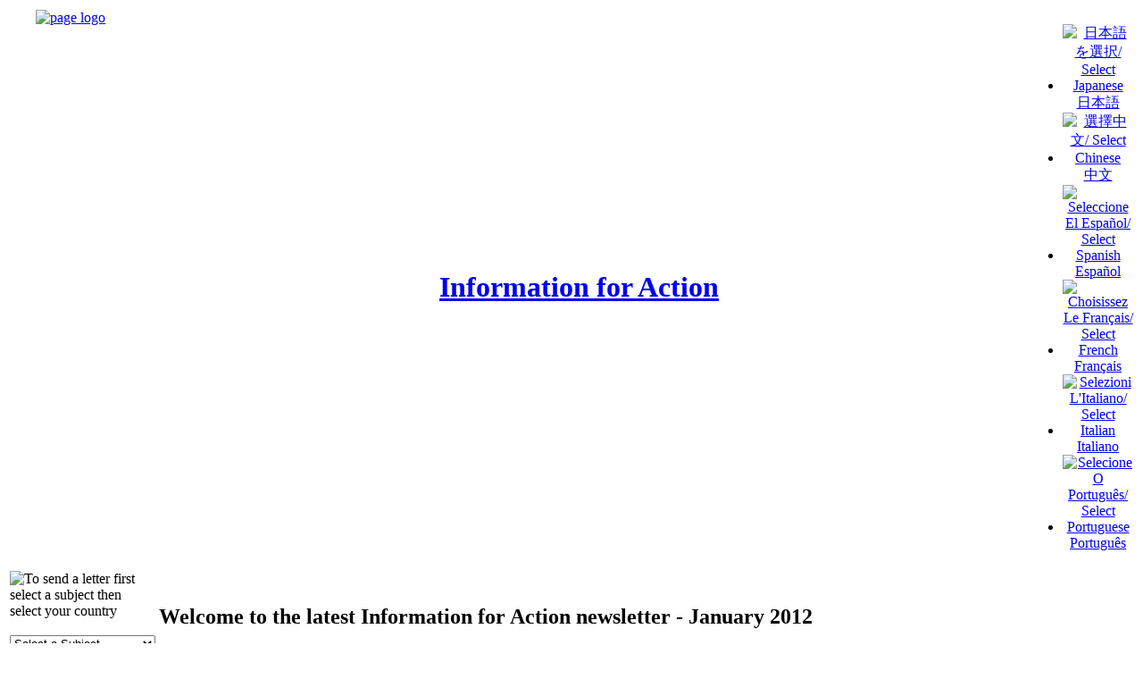

--- FILE ---
content_type: text/html
request_url: http://www.informaction.org/index.php&main=ch_genetic_form&lang=chinese&encoding=utf8&letter=chinese_gen_gen_pol&subject=%E5%9F%BA%E5%9B%A0%E5%AD%A6%20/httpdocs/kidsn/index.php?main=newsletter
body_size: 22737
content:
<!DOCTYPE HTML PUBLIC "-//W3C//DTD HTML 4.01//EN"
   "http://www.w3.org/TR/html4/strict.dtd">
<html xmlns="http://www.w3.org/1999/xhtml">
<head>
<title>Conservation, biodiversity sustainability environment issues, automated lobbying database at Information for Action</title>
<meta http-equiv="content-type" content="text/html; charset=UTF-8">
<meta name="author" content="Home page">
<meta name="source" content="html/SSI - Unix">
<meta name="keywords" content="Action Agriculture Air pollution Amazon Antibiotics Automated lobbying Biodiversity Cars Chemicals Climate Conservation Consumption Corporate Development Endangered Environment Environmental Fishing Food Forests Genetic engineering Global warming Globalisation Green Habitat Human Health Information Land Letter Life Maps Music Natural resources Nuclear energy Oil Ozone Pesticides Population growth Poverty Salinity Search Seagrass Solar Solutions Sustainability Sustainable Taxation Trade Transport Urbanisation War Waste Water Wetlands Wind World debt">
<meta name="description" content="Information for Action explains conservation and environmental issues, offering solutions and includes a free and easy to use website where you can send emails to politicians and business leaders all over the world.">

<meta name="google-site-verification" content="SbIq30q_MsBSajrf18SZzoKMT0QtMVONQQBEgooy3_o" />

<!-- Styles -->
<link rel="stylesheet" href="./httpdocs/css/style.css" type="text/css">

<!-- Scripts -->
<!-- jQuery Core -->
<script type="text/javascript" src="./httpdocs/scripts/jquery/jquery-1.4.2.min.js"></script>
<!-- jQuery validator -->
<script type="text/javascript" src="./httpdocs/scripts/jquery/jquery.validate.min.js"></script>

<script type="text/javascript"  src="./httpdocs/scripts/imageswap1.js"></script>
<script type="text/javascript" src="./httpdocs/scripts/scripts.js"></script>
<script type="text/javascript" src="./httpdocs/scripts/formbot.js"></script>



<script type="text/javascript">
//change all image path to correct one.
$(document).ready(function(){
	
	$("img").each( function(){ //if the image link not start with httpdocs, change it!
		if($(this).attr("src") != undefined){
			if(!$(this).attr("src").match("httpdocs")){
			  $(this).attr({ 
				 src: 'httpdocs' + $(this).attr('src').replace('./','/')
			  }); 
			}
		}
	});
	

	if($('.captcha').html() != null){

		$('#siimage').attr({ 
			 src: $('#siimage').attr('src').replace('httpdocs','')
		}); 
		$('.captcha a img').attr({ 
			 src: $('.captcha a img').attr('src').replace('httpdocs','')
		}); 
	}
	
	//form validate and hits dialog boxes
	jQuery("#tellfriend").validate();
	jQuery("#AddOrganisation").validate();
	jQuery("#joinus_form").validate();
	jQuery("#uploadphoto_form, #volunteer_form, #mailForm").validate();
	
		
	jQuery("#menuDiv").after("<div class='print-me'><a href='javascript:window.print()' >Print This Page</a></div>");

	function get_ssid(){
		$.post("http://informaction.org/libs/smarty-web/classes/captcha/ssid.php",{},
			function(data){
				alert(data)
			}
		)
	}
	
});
</script>


</head>
<body >
    <div itemscope itemtype="http://schema.org/NGO" style="display:none;">
        <span itemprop="name">Information for Action</span>
        Contact Details:
        <div itemprop="address" itemscope itemtype="http://schema.org/PostalAddress">
            Mail address:
            <span itemprop="streetAddress">P O Box 245</span>
            <span itemprop="postalCode">6906</span>
            <span itemprop="addressLocality">North Perth, WA, Australia</span>
        </div>
        E-mail: <span itemprop="email">http://www.informaction.org/index.php?main=helpus_contactus</span>
        
        <img itemprop="image" src="http://www.informaction.org/httpdocs/images/logo/logo.jpg" width="70px"/>
        <a itemprop="url" href="http://www.informaction.org">Information for Action</a>
        <span itemprop="description"> Information for Action is a non profit environmental organization committed to environmental change in our global community. Work on the website began in 1999 by President Rowland Benjamin and is maintained by a group of talented volunteers.</span>
    </div>
    
    <!-- page -->
    <?
        $Path=$_SERVER['REQUEST_URI'];
        $URI='http://web.shiir.com.au'.$Path;
    ?>
    <span class="itempropwp-wrap" itemtype="http://schema.org/Article" itemscope style="display:none;">
        <meta content="" itemprop="name">
        <meta content="" itemprop="headline">
        <div itemprop="publisher" itemscope itemtype="https://schema.org/Organization">
            <div itemprop="logo" itemscope itemtype="https://schema.org/ImageObject">
                <img src="http://www.informaction.org/httpdocs/images/logo/logo.jpg"/>
                <meta itemprop="url" content="http://www.informaction.org/httpdocs/images/logo/logo.jpg">
                <meta itemprop="width" content="70">
            </div>
            <meta itemprop="name" content="Information for Action">
        </div>
        <h3 itemprop="author" itemscope itemtype="https://schema.org/Person">
            By <span itemprop="name">Rowland Benjamin</span>
        </h3>
        <div itemprop="image" itemscope itemtype="https://schema.org/ImageObject">
            <img src="http://www.informaction.org/httpdocs/images/logo/logo.jpg"/>
            <meta itemprop="url" content="http://www.informaction.org/httpdocs/images/logo/logo.jpg">
            <meta itemprop="width" content="70">
            <meta itemprop="height" content="70">
        </div>
        <meta content="www.informaction.org/index.php&main=ch_genetic_form&lang=chinese&encoding=utf8&letter=chinese_gen_gen_pol&subject=%E5%9F%BA%E5%9B%A0%E5%AD%A6%20/httpdocs/kidsn/index.php?main=newsletter" itemprop="url">
        <meta content="http://www.informaction.org" itemprop="mainEntityOfPage">
        <meta content="<h2>Welcome to the latest Information for Action newsletter - January 2012</h2>
<p class="pagewyc"><b>New on the website</b></p>
<p class="pagewyc"><a href="index.php?main=funpage_youtube" style="text-decoration: underline">YouTube Videos</a></p>
<IMG src="./images/bear9.jpg" ALIGN="RIGHT" HSPACE=12 WIDTH=300 HEIGHT=240 ALT="Bear">
<p class="pagebdy">We have made 34 new YouTube videos on the website, or for viewing on YouTube </p>
<p class="pagewyc"><a href="index.php?main=funpage_home" style="text-decoration: underline">Eco Freako Comic</p></a>
<p class="pagebdy">We have completed Chapter 3 and Chapter 4 of Eco Freako – the Comic</p>
<p class="pagewyc"><a href="index.php?main=lyrics_home" style="text-decoration: underline">Music Video - 'Information'</p></a>
<p class="pagebdy">There is a new music video called “Information” on the website</p>
<p class="pagewyc"><a href="index.php?menu=menu_search&main=searchDB" style="text-decoration: underline">Expanded And Reorganised Search Engine</p></a>
<p class="pagebdy">The “search database” page has been updated so you can now search alphabetically for Green Groups or Products</p>
<p class="pagewyc"><a href="index.php?main=funpage_cartoons" style="text-decoration: underline">Cartoons Of The Month</p></a>
<p class="pagebdy">Cartoons are being added each month from this year’s calendar</p>

<p class="pagewyc">Translations</p>
<p class="pagebdy">We have translated “Forests – Russia” into 

<a href="index.php?main=forrus_intro_ru&lang=russian&encoding=utf8" style="text-decoration: underline">Russian.</a><br>
The <a href="index.php?main=ch_index_form&lang=chinese&encoding=utf8&gov=n&email=n" style="text-decoration: underline">Chinese</a>, 
<a href="index.php?main=jp_index_form&lang=japanese&encoding=utf8&gov=n&email=n" style="text-decoration: underline">Japanese</a>, 
<a href="index.php?main=sp_index_form&lang=spanish" style="text-decoration: underline">Spanish</a>, 
<a href="index.php?main=fr_index_form&lang=french" style="text-decoration: underline">French</a>, 
<a href="index.php?main=it_index_form&lang=italian" style="text-decoration: underline">Italian</a>, and 
<a href="index.php?main=po_index_form&lang=portuguese" style="text-decoration: underline">Portuguese</a> translations are nearing completion</p>

<p class="pagewyc">Eco Freako show</p>
<p class="pagebdy">The Eco Freako Show has been performed around Perth at various venues and looks like being performed later in the year in NSW, Vic, Qld Australia and New Zealand. Thanks to Sean and Anthony at the Leederville Hotel.</p>
<p class="pagewyc"><a href="index.php?main=helpus_buytshirt" style="text-decoration: underline">New t-shirt design</a></p>

<p class="pagebdy">The t-shirt design has been updated to feature a animal interacting with our logo. They are available for $25 by ordering online.</p>

<p class="pagewyc"><a href="index.php?menu=menu_search&main=searchDB" style="text-decoration: underline">Contact Database</p></a>

<p class="pagebdy">The Politician Contact database is still being maintained to reflect world changes</p>

<p class="pagewyc"><a href="index.php?main=fish_intro&subject=Fish" style="text-decoration: underline">Advertising Space Available</p></a>

<p class="pagebdy">Advertising space is available for ethical green products and companies on the IFA website and the new <a href="http://www.green-pages.info" style="text-decoration: underline" target="_BLANK">
Geen Pages website</p></a>

<p class="pagewyc"><a href="index.php?main=aboutus">Volunteers</a></p>
<p class="pagebdy">Volunteers who are currently assisting with projects or have volunteered in the year include: Michael Bombardieri (Computer programmer), Don Bopearachchi (Graphic design), Cesar Augusto Caparroce (Sound recording), Clement Clarke (Computer programmer),  Michael Eales (IT network), Pilar Gonzalez (Data entry), Wang Han (Chinese translation),  Ngan Huynh (Data entry), Anupama Jijesh (data entry), Sahana Kali (Data entry), Maki Kaneko (Japanese translation), Kai-Kong, (Computer programmer), Helen Kwok (graphic design, animation), Alex Lago (Spanish translation), Mark Aaron Lee (Graphic design animation), Wai kwan Lee (Leo) (Computer programmer), Jane Liu (Chinese translation),  Carolina López (Spanish translation), Tien (Trace) Bee Luk (Chinese translation),  Don Malcolm (Computer programmer),  Catherine Miragliotta (Graphic design), Mauro Monaco (Italian translation), Svetlana Oganova (Russian translation), Yohei Okamoto (Japanese translation), Carol Prado (Portuguese translation), Homa Pour (Data entry), Chitra Rangan (Data entry), Julie Reason (Proof reading), Diana Rodriguez (Spanish translation), Veroarii Sandou (French translation), Peter Scott (Committee member, proof reader, advisor), Melinda Shute (Data entry), Noel Tsai  (Graphic design), Tim Wilson (Committee member, artist), Wan Ying Teo (Graphic design, animation), Ayako Yamada (Japanese translation),  Loong Hin Yoong (Website promotion, PR), Ming Ming Zhao (Computer programmer).</p>


<p class="pagewyc"><a href="http://www.green-pages.info" style="text-decoration: underline" target="_blank">
Geen Pages website</p></a>

<p class="pagebdy">Our new Green Pages website is your one connection to Products, Businesses and services supporting sustainability, the environment, and green business ethics. The Internet is massive and it continues to grow every minute. With such a large amount of information it is difficult for Internet users to find what they are looking for. Hours are spent searching for something without ever finding it because of the overwhelming amount of information. While we need products and services to live, and companies need to trade profitably, we believe profit should not be the only motivation and we are committed to supporting businesses, which operate sustainably and ethically.  The Green Pages is a quick way to find up-to-date information on leading suppliers of environmental friendly products and services around the world. The Green Pages is a point-and-click type directory suitable for hand held devices like mobile phones, blackberry or personal computers.</p>

<p class="pagewyc"><b>From the President</b></p>
<IMG src="./images/kirigini-gorge18.jpg" ALIGN="RIGHT" HSPACE=12 WIDTH=260 HEIGHT=318 ALT="gorge">
<p class="pagebdy">The world is in a recession after many years of economic growth. During a recession businesses fail and people lose their jobs, investments, homes and saving. We hear about it every night on the news and it is not good for many people.</p>
<p class="pagebdy">But there is a positive side to recession and depression. A recession leads to a drop in production, which means less consumption of resources, less waste and pollution, including CO2, and less pressure on the environment.  A recession stimulates thought about the global financial system - built on mass consumerism, speculation, fraud, greed, loans and debt.  It gives people their lives back and enables them to spend time with family and friends and pursue creative activities. People are relieved from hours of toil, often spent doing mindless tasks.</p>
<p class="pagebdy">During a recession people save rather that spend their money, which increases the recession. So politicians and most economists urge people to spend, as a way of being patriotic. But what is good for the economy and business is not necessarily good for the environment. It just reflects the growth oriented views of mainstream politicians who view growth and consumerism as positive. In fact, growth and consumerism are part of a much bigger problem – the economic system of capitalism, with its overproduction, marketing and advertising.</p>
<p class="pagebdy">Consumers have been living beyond their means for decades – one long shopping spree fuelled by debt. People were given loans they couldn’t pay back. Easy mortgages, credit cards and deferring car payments were offered to people, regardless of their credit rating.  They were encouraged to spend.</p>
<p class="pagebdy">The Iraq war was also a factor in the economic downturn. The war cost America $3 trillion, consumed resources and increased the US budget deficit.</p>
<p class="pagebdy">But the party is over - and what goes up comes down. If we continue running the world’s economy in overdrive until it crashes, then picks up and crashes again, in repeating cycles then we will destroy the planet’s climate and biota. The growing economy is the primary cause of the current mass extinction because it doesn’t take into account the environmental costs or the fact the Earth is finite while human activity is increasing. Currently the primary solution that the world’s political leaders seem to be adopting is to continue growth economics by throwing money at consumers to spend society out of the recession – the so called stimulus package - more consumption and unsustainable growth. We need to grow in a different direction with investment in low-carbon businesses and services and use the recession to lay the building blocks for low-carbon society.</p>
<p class="pagebdy">Climate change is only one symptom of this failed economic system. Climate change must be solved urgently - but unless we replace our growth oriented economy with a sustainable economy and a sustainable population then we will have to deal with environmental symptom after symptom. We could solve the climate change problem by replacing coal power with nuclear power. However, in doing so, we will create nuclear waste and other problems.</p>
<p class="pagebdy">We need to reduce the human population from nearly 7 billion to 1 billion people and we much create a new economic system. And only when we have a stable environment should we re-evaluate the size of our population. The number may go up or down from 1 billion depending on how well we manage our environment.  A stable environment is one where all resources are recycled, and not depleted, and where the level of our pollution can be well managed by natural sinks.</p>
<p class="pagebdy">If we don’t plan a sustainable population then we will be forced into it by climate change. Climate change will result in massive desertification, loss of ecosystems and loss of agricultural land. Drought and famine will force the human population down – particularly in developing countries. The developed world will struggle on using expensive and dangerous technology like genetic engineering to produce drought tolerant domestic plants and animals, and nuclear power to desalinate sea water. Food will be much more expensive and there will be more diseases from viruses and bacteria. There will be far more suffering as a result of climate change induced famine and other factors than if society organises a reduction in its population now in a way that is humane. The human population went down to several thousand people during the last ice age and there is not reason it won’t happen again.</p>
<p class="pagebdy">We need to respond to climate change much faster. Time is running out for biodiversity and our quality of life and we need short term solutions and longer term solutions. We have literally eight months to save the planet from climate change. In December world leaders will meet in Copenhagen, Denmark to set 2020 and 2050 targets for reducing global CO2. We need tough goals – like a 30-50% reduction below 1990 levels by 2020 and 80-90% reduction by 2050 if we are to keep rising temperatures below 2 degrees above pre-industrial levels. We need science-based goals for the reduction of greenhouse gases and all countries need to work together setting a low personal emissions quota for everyone. </p>
<p class="pagebdy">The problem is no single country wants to go first because it will hit their profitability and the developed world is up against the developing world, with the latter demanding exemption from compulsory emissions targets. Barack Obama wants to reduce US emissions 15 percent by 2020.The European Union has agreed on a 20 percent cut and 30 percent if other rich nations follow suit. Australia has offered 5 percent and 15 percent. Japan and Russia have no proposals for cuts.</p>
<p class="pagebdy">Information for Action has been lobbying hard over the past year to get the best deal for the environment. We have spent thousands of dollars sending hundreds of letters to world leaders. But we need your help. We need donations for ongoing lobby over the next few months and we want you to send our letter, or some modified form of the letter, to your politicians. The corporations will be lobbying for the weakest targets. So it depends on you to counter theirDear Rowland, hired lobbyists with a personal letter from you to your government. And ask for a reply. A template letter is included at the bottom of this newsletter.</p>
<p class="pagebdy">Several quick fixes have been proposed for dealing with climate change. Each has merit and should be considered in the short term i.e. over the next 50 years. They include: carbon trading, nuclear power to produce base load energy for cities, the artificial production of algae to consume CO2 and act as a source of energy, and the production and burial of charcoal to bring down CO2 levels. </p>
<p class="pagebdy">Carbon trading is the current conventional method of dealing with climate change. While it is better than nothing it is slow acting and is not going to solve the climate change problem. It will just create a huge bureaucracy and make a lot of money for lawyers and financiers. While most of corporations would prefer no action on climate change carbon trading is the least painful option. A direct Carbon taxation would have been far more effective.</p>
<p class="pagebdy">Nuclear power is well established in some countries such as France and the US. Some greenhouse gas amounts are emitted when the nuclear plants are being built, in transport, and for the fuel waste handling and storage processes. However, the amount of carbon dioxide emitted while electricity is being produced is much less from nuclear power than from coal - 3.3 grams of CO2 per kilowatt/hour compared to 700 grams from coal-fired power stations.</p>
<IMG src="./images/egypt_119_16.jpg" ALIGN="RIGHT" HSPACE=12 WIDTH=340 HEIGHT=228 ALT="Canal off the River Nile, Cairo, with pyramid in distance. Information for Action">
<p class="pagebdy">Scientists are trying to make use of algae, one of the earliest forms of life, to combat climate change. Algae require carbon dioxide to grow and there are plans of trapping the carbon emissions from coal-fired power plants and other industrial plants and passing them across algal beds, in effect feeding the CO2 to the algae.</p>
<p class="pagebdy">Algae can grow 20 to 30 times faster than food crops and grow in sites otherwise uninhabited, from salt-water marshland to deserts. The plan is to then turn the algae into vegetable oil that can be made into biodiesel, jet fuel or plastic products. These fuels are considered to be net carbon neutral because the algae absorb greenhouse gases when they grow.</p>
<p class="pagebdy"> </p>
<p class="pagebdy">It has been suggested that we could pull down global atmospheric CO2 levels relatively quickly by burning farm waste in a low oxygen environment, producing charcoal - and then burying the charcoal. Plants take up CO2, and release it when the plant dies or is burned. But if we turn plants into non-biodegradable charcoal, and do it on a massive scale, then in theory we could capture the CO2 as a solid and bury it forever. This process also has the advantage of producing energy as a by-product of combustion, which the producer can sell, and the charcoal is good for the soil.</p>
<p class="pagebdy">If a weak targets, voluntary targets or no targets are set in Copenhagen it will certainly mean mass extinction and the end of nature as we know it. This is the last chance for lobbying to be effective and it is up to you. If polite letters and activities like bike rides, rallies, concerts, festivals, tree-plantings, and peaceful protests don’t work then the next options to consider are direct action and civil disobedience. </p>

<p class="pagebdy">The <a href="index.php?main=aboutus">Executive Committee</a> as elected at the Annual General Meeting are: Rowland Benjamin - President, Tim Wilson - Vice President, Denis McCarthy - Secretary, Nirada Eaton - Treasurer, Clement Clarke - Committee Member, Peter Scott - Committee Member.</p>
<p class="pagebdy">Sincerely, </p>
<p class="pagebdy">Rowland Benjamin</p>
<p class="pagebdy">President<br>
Information for Action<br>
Australia</p>

<p class="pagewyc">Climate Change letter</p>
<p class="pagebdy"><i>Dear  </p>
<p class="pagebdy">I am writing to you about climate change.  Governments around the world need to work together but currently there is too much talk and delay. While we wait for a global consensus, the Earth gets hotter and dryer. </p>
<p class="pagebdy">Greenhouse gases from burning fossil fuels are long-lasting and remain in the atmosphere for hundreds of years after they are produced. There is already enough carbon in the atmosphere to ensure that sea levels will rise several meters in coming decades.  </p>
<p class="pagebdy">The concentration of carbon in the atmosphere is now about 380 parts per million and increasing by 2 parts per million each year. To stabilize the climate and stay under the IPPC recognised 2 degree C global warming danger threshold, the concentration needs to fall to 350 parts per million. </p>
<p class="pagebdy">Therefore to prevent the worst effects of climate change we don't just need to cut carbon emissions we need to remove some of carbon that has accumulated in the atmosphere since the Industrial Revolution.</p>
<p class="pagebdy">This is a major challenge but I am sure that you are a political leader who is capable of rising to the challenge. </p>
<p class="pagebdy">Scientists know that there is a strong link between human activity and climate change. However, as they gather more data, they are discovering that the problem is worse than originally expected. </p>
<p class="pagebdy">Ice at the Poles acts as a reflector and returns much of the sun's heat to space. As the ice melts, more heat is absorbed by the Earth and the planet gets warmer. In addition, as the ground under the ice thaws, methane, another greenhouse gas, is released into the atmosphere. These are two examples of positive feedback mechanisms which accelerate global warming. </p>
<p class="pagebdy">When global warming reaches a particular threshold or tipping point, it is possible that it will lead to a runaway greenhouse where the temperature rises exponentially and we move into an uncontrollable situation. Climate models suggest that positive mechanisms outweigh the negative feedback mechanisms which tend to correct the problem.</p>
<p class="pagebdy">We may be perilously close to this tipping point and I urge you to act now rather than when it is too late.</p>
<p class="pagebdy">Time is running out, both for the biodiversity of life that inhabits our planet, and for our quality of life. We are dependent on the health of our planet and if it continues to decline, as it has done over the past century, then human health and wellbeing will decline as well. The window of opportunity for us to organise globally to create a sustainable society is open - but it is closing. The time to act is now! </p>
<p class="pagebdy"> </p>
<p class="pagebdy">We need to stop arguing about who makes the biggest cuts in CO2 emissions and each country needs to start taking its own decisive action.</p>
<p class="pagebdy">I urge you to take action in the following ways:</p>
<p class="pagebdy">1. Require that electricity generation and transport source a greater proportion of their energy from renewable energy sources.  2. Set targets to reduce CO2 emission by at least 50 percent by 2020 and by 90 percent by 2050. 3. Regulate to ensure industry and government departments reduce carbon emissions. 4. Ensure that public transport is more attractive - faster, more relaxing and more reliable than a car.  5. End subsidies on fossil fuels. 6. Reform the agriculture sector to ensure better land management.  7. Stop building coal power station and phase out the existing stations. 8. Regulate to ensure builders use the most appropriate building materials and design homes for greater energy efficiency. 8. Halt deforestation and support efforts to increase the amount of forests. Plant more trees in urban areas to increase shade in the summer and reduce energy bills and fossil fuel use. 9. Speed up the rate at which technology in cleaner energy is transferred to developing countries and ensure companies share patents.</p>
<p class="pagebdy">Action taken earlier will be more effective in slowing climate change than action taken later. If allowed to go unchecked, the economic, social and environmental cost of global warming could be catastrophic, far outstripping any short-term preventative costs to the nation's economy. </p>
<p class="pagebdy">Huge future costs can be avoided by incurring relatively modest cost today.</p>
<p class="pagebdy">Yours sincerely,</i></p>


" itemprop="description">
        <meta content="1999-01-01 00:00" itemprop="datePublished">
        <meta content="2026-01-19 18:07" itemprop="dateModified">
    </span>
    
    
<!-- Begin Header -->
<a name="TOP"></a>
<table width="100%" cellspacing=0 cellpadding=3 class="headertbl" id="countries">
<tr valign=top>
<td rowspan=2 style="width:10%;" align=center >

<a href="./" target="_blank" class="page-logo">
    <img src="./httpdocs/images/logo/logo.jpg" alt="page logo" />
</a>
<!--<img src="./data/logos/home.jpg" border=0 width=85 height=85 alt="IFA Logo"/>-->

</td>
<td rowspan=2 style="width:70%;" align=center valign=middle><div class="heading"><h1><a href="index.php">Information for Action</a></h1></div></td>

<td style="width:5%;" align=center valign=middle id=japanese>
<div class="country_flag">
    <ul>
           <li><a href="index.php?main=jp_index_form&amp;lang=japanese">
       <img src="./httpdocs/images/flag/japanflag.gif" alt="&#26085;&#26412;&#35486;&#12434;&#36984;&#25246;/ Select Japanese" /><br/>
       &#26085;&#26412;&#35486;
       </a>
       </li>
           <li><a href="index.php?main=ch_index_form&amp;lang=chinese">
       <img src="./httpdocs/images/flag/chinaflag.gif" alt="&#36984;&#25799;&#20013;&#25991;/ Select Chinese" /><br/>
       &#20013;&#25991
       </a>
       </li>
           <li><a href="index.php?main=sp_index_form&amp;lang=spanish">
       <img src="./httpdocs/images/flag/spainflag.gif" alt="Seleccione El Espa&ntilde;ol/ Select Spanish" /><br/>
       Espa&ntilde;ol
       </a>
       </li>
           <li><a href="index.php?main=fr_index_form&amp;lang=french">
       <img src="./httpdocs/images/flag/frenchflag.gif" alt="Choisissez Le Fran&ccedil;ais/ Select French" /><br/>
       Fran&ccedil;ais
       </a>
       </li>
           <li><a href="index.php?main=it_index_form&amp;lang=italian">
       <img src="./httpdocs/images/flag/italyflag.gif" alt="Selezioni L'Italiano/ Select Italian" /><br/>
       Italiano
       </a>
       </li>
           <li><a href="index.php?main=po_index_form&amp;lang=portuguese">
       <img src="./httpdocs/images/flag/portugalflag.gif" alt="Selecione O Portugu&ecirc;s/ Select Portuguese" /><br/>
       Portugu&ecirc;s
       </a>
       </li>
        </ul>
</div>
</td>
</tr>
</table>
<!-- End Header -->

<table class="bodybl" border=0>
	<tr valign="top">
		<td class='menus'>
			<div id="menuDiv">
                        	
  <FORM ACTION="" METHOD=GET NAME=dummy >
   <img src="./httpdocs/images/starthere.gif" border=0 alt="To send a letter first select a subject then select your country"/>
   <img src="./httpdocs/images/blank.gif" border=0 height=30 width=190 alt="" />
    <SELECT name=pgsel  size=1 onChange='surfto(this.form);'>
      <option selected>Select a Subject</option>
      <option value="index.php?menu=menua&amp;lang=english&amp;main=airpol_gen&amp;subject=Air pollution">Air Pollution</option>
      <option value="index.php?menu=menua&amp;lang=english&amp;main=antibiotics2_intro&amp;subject=Antibiotics%20agriculture">Antibiotics - Agriculture</option>
      <option value="index.php?menu=menua&amp;lang=english&amp;main=antibiotics1_intro&amp;subject=Antibiotics%20medicine">Antibiotics - Medicine</option>
      <option value="index.php?menu=menua&amp;lang=english&amp;main=biodiv_gen&amp;subject=Biodiversity">Biodiversity</option>
      <option value="index.php?menu=menua&amp;lang=english&amp;main=car_intro&amp;subject=Cars">Car Pollution</option>
      <option value="index.php?menu=menua&amp;lang=english&amp;main=chem_gen&amp;subject=Chemicals">Chemicals</option>
      <option value="index.php?menu=menua&amp;lang=english&amp;main=consum_gen&amp;subject=Consumption">Consumption</option>
      <option value="index.php?menu=menua&amp;lang=english&amp;main=coralreef_gen&amp;subject=Coral%20Reefs">Coral Reefs</option>
      <option value="index.php?menu=menua&amp;lang=english&amp;main=corpres_intro&amp;subject=Corporate%20Responsibility">Corporate Responsibility</option>
      <option value="index.php?menu=menua&amp;lang=english&amp;main=earthcharter_intro&amp;subject=Earth Charter">Earth Charter</option>
      <option value="index.php?menu=menua&amp;lang=english&amp;main=etax_intro&amp;subject=Ecotaxation">Ecotaxation</option>
      <option value="index.php?menu=menua&amp;lang=english&amp;main=energy_gen&amp;subject=Energy">Energy</option>
      <option value="index.php?menu=menua&amp;lang=english&amp;main=environment_gen&amp;subject=Environment/General">Environment - General</option>
      <option value="index.php?menu=menua&amp;lang=english&amp;main=farmwaste_gen&amp;subject=Farm%20Waste">Farm Waste</option>
      <option value="index.php?menu=menua&amp;lang=english&amp;main=fish_intro&amp;subject=Fish">Fishing</option>
      <option value="index.php?menu=menua&amp;lang=english&amp;main=food_intro&amp;subject=Food">Food</option>
      <option value="index.php?menu=menua&amp;lang=english&amp;main=for_gen&amp;subject=Forests/General">Forests - General</option>
      <option value="index.php?menu=menua&amp;lang=english&amp;main=forbra_intro&amp;subject=Forests/Brazil">Forests - Brazil</option>
      <option value="index.php?menu=menua&amp;lang=english&amp;main=forcan_intro&amp;subject=Forests/Canada">Forests - Canada</option>
      <option value="index.php?menu=menua&amp;lang=english&amp;main=forcongo_intro&amp;subject=Forests/Congo">Forests - Congo</option>
      <option value="index.php?menu=menua&amp;lang=english&amp;main=forpng_intro&amp;subject=Forests/PNG">Forests - PNG</option>
     <option value="index.php?menu=menua&amp;lang=english&amp;main=forrus_intro&amp;subject=Forests/Russia">Forests - Russia</option>
      <option value="index.php?menu=menua&amp;lang=english&amp;main=for_nsw&amp;subject=Forests/NSW">Forests - NSW</option>
      <option value="index.php?menu=menua&amp;lang=english&amp;main=for_wa&amp;subject=Forests/WA">Forests - WA</option>
      <option value="index.php?menu=menua&amp;lang=english&amp;main=gene_intro&amp;subject=Genetic%20engineering">Genetic Engineering</option>
      <option value="index.php?menu=menua&amp;lang=english&amp;main=glob_intro&amp;subject=Globalisation">Globalisation</option>
      <option value="index.php?menu=menua&amp;lang=english&amp;main=greenhouse_intro&amp;subject=Greenhouse%20effect">Greenhouse Effect</option>
      <option value="index.php?menu=menua&amp;lang=english&amp;main=landpol_gen&amp;subject=Land%20pollution">Land Pollution</option>
      <option value="index.php?menu=menua&amp;lang=english&amp;main=nanotech_intro&amp;subject=Nanotechnology">Nanotechnology</option>
      <option value="index.php?menu=menua&amp;lang=english&amp;main=noise_gen&amp;subject=Noise">Noise</option>
      <option value="index.php?menu=menua&amp;lang=english&amp;main=nuclear_gen&amp;subject=Nuclear%20energy">Nuclear Energy</option>
      <option value="index.php?menu=menua&amp;lang=english&amp;main=oil_gen&amp;subject=Oil">Oil</option>
      <option value="index.php?menu=menua&amp;lang=english&amp;main=ozone_gen&amp;subject=Ozone">Ozone</option>
      <option value="index.php?menu=menua&amp;lang=english&amp;main=pesticides_gen&amp;subject=Pesticides">Pesticides</option>
      <option value="index.php?menu=menua&amp;lang=english&amp;main=povaiddebt_gen&amp;subject=Poverty,%20aid%20%26%20debt">Poverty, Aid &amp; Debt</option>
      <option value="index.php?menu=menua&amp;lang=english&amp;main=population_gen&amp;subject=Population%20growth">Population Growth</option>
      <option value="index.php?menu=menua&amp;lang=english&amp;main=roads_intro&amp;subject=Roads">Roads</option>
      <option value="index.php?menu=menua&amp;lang=english&amp;main=salinity_gen&amp;subject=Salinity">Salinity</option>
      <option value="index.php?menu=menua&amp;lang=english&amp;main=seagrass_gen&amp;subject=Seagrass">Seagrass</option>
      <option value="index.php?menu=menua&amp;lang=english&amp;main=soilerosion_gen&amp;subject=Soil%20erosion">Soil Erosion</option>
      <option value="index.php?menu=menua&amp;lang=english&amp;main=susded_intro&amp;subject=Sustainable%20First%20World">Sustainable First World</option>
      <option value="index.php?menu=menua&amp;lang=english&amp;main=susdeg_intro&amp;subject=Sustainable%20Third%20World">Sustainable Third World</option>
      <option value="index.php?menu=menua&amp;lang=english&amp;main=transport_gen&amp;subject=Transport">Transport</option>
      <option value="index.php?menu=menua&amp;lang=english&amp;main=urban_intro&amp;subject=Urbanisation">Urbanisation</option>
      <option value="index.php?menu=menua&amp;lang=english&amp;main=weapons_intro&amp;subject=War%20%26%20Weapons">War &amp; Weapons</option>
      <option value="index.php?menu=menua&amp;lang=english&amp;main=waterpol_gen&amp;subject=Water%20sewage">Water Pollution</option>
      <option value="index.php?menu=menua&amp;lang=english&amp;main=watersupply_intro&amp;subject=Water%20supply">Water Supply</option>
      <option value="index.php?menu=menua&amp;lang=english&amp;main=wetlands_intro&amp;subject=Wetlands">Wetlands</option>
    </SELECT>
    
  </FORM>
  <div id="country">
  
  
  </div>

<table class="menutbl">
<tr><td colspan="2" class="optionstd">
<img src="./httpdocs/images/otheroptions.gif" border=0 alt=""/>
</td></tr>

<tr><td><a href='index.php' onMouseOver='imgswap(p1,2);' onMouseOut='imgswap(p1,1);'><img name='p1' src='./httpdocs/images/icon1.jpg' border=0 alt=""></a></td>
<td><a href='index.php' onMouseOver='imgswap(p1,2);' onMouseOut='imgswap(p1,1);' class="menutext">Home Page</a></td></tr>

<tr><td><a href="index.php?menu=menu_search&main=searchDB" onMouseOver='imgswap(p2,4);' onMouseOut='imgswap(p2,3);'><img name="p2" src="./httpdocs/images/icon2.jpg" border=0 alt=""></a></td>
<td><a href="index.php?menu=menu_search&main=searchDB" onMouseOver='imgswap(p2,4);' onMouseOut='imgswap(p2,3);' class="menutext">Search Databases</a></td></tr>

<tr><td><a href="cgi-bin/ecoquiz.cgi" target=gamewindow onMouseOver='imgswap(p5,10);' onMouseOut='imgswap(p5,9);'><img name="p5" src="./httpdocs/images/icon5.jpg" border=0 alt=""></a></td>
<td><a href="cgi-bin/ecoquiz.cgi" target=gamewindow onMouseOver='imgswap(p5,10);' onMouseOut='imgswap(p5,9);' class="menutext">Eco Quiz</a></td></tr>

<tr><td><a href="index.php?menu=menua&main=funpage_home" onMouseOver='imgswap(p6,12);' onMouseOut='imgswap(p6,11);'><img name="p6" src="./httpdocs/images/icon6.jpg" border=0 width=30 height=30 alt="Fun Page &amp; Cartoons"></a></td>
<td><a href="index.php?menu=menua&main=funpage_home" onMouseOver='imgswap(p6,12);' onMouseOut='imgswap(p6,11);' class="menutext">Fun Pages</a></td></tr>

<tr><td><a href="httpdocs/kidsn/menu_kids.php" onMouseOver='imgswap(p4,8);' onMouseOut='imgswap(p4,7);'><img name="p4" src="./httpdocs/images/icon4.jpg" border=0 width=30 height=30 alt="Kids page"></a></td>
<td><a href="httpdocs/kidsn/menu_kids.php" onMouseOver='imgswap(p4,8);' onMouseOut='imgswap(p4,7);' class="menutext">Kids Website</a></td></tr>

<tr><td><a href="index.php?main=lyrics_home" onMouseOver='imgswap(p7,14);' onMouseOut='imgswap(p7,13);'><img name="p7" src="./httpdocs/images/icon7.jpg" border=0 alt=""></a></td>
<td><a href="index.php?main=lyrics_home" onMouseOver='imgswap(p7,14);' onMouseOut='imgswap(p7,13);' class="menutext">Free MP3 &amp; Video</a></td></tr>

<tr><td><a href="cgi-bin/health/search" onMouseOver='imgswap(p13,26);' onMouseOut='imgswap(p13,25);'><img name="p13" src="./httpdocs/images/icon13.jpg" border=0 alt=""></a></td>
<td><a href="cgi-bin/health/search" onMouseOver='imgswap(p13,26);' onMouseOut='imgswap(p13,25);' class="menutext">Chemicals Website</a></td></tr>

<tr><td><a href="index.php?main=helpus_joinifa" onMouseOver='imgswap(p8,16);' onMouseOut='imgswap(p8,15);'><img name="p8" src="./httpdocs/images/icon8.jpg" border=0 alt=""></a></td>
<td><a href="index.php?main=helpus_joinifa" onMouseOver='imgswap(p8,16);' onMouseOut='imgswap(p8,15);' class="menutext">Join / Help Us</a></td></tr>

<tr><td><a href="index.php?main=greenideas_home" onMouseOver='imgswap(p9,18);' onMouseOut='imgswap(p9,17);'><img name="p9" src="./httpdocs/images/icon9.jpg" border=0 alt=""></a></td>
<td><a href="index.php?main=greenideas_home" onMouseOver='imgswap(p9,18);' onMouseOut='imgswap(p9,17);' class="menutext">Green Ideas</a></td></tr>

<tr><td><a href="index.php?main=sitehelp" onMouseOver='imgswap(p10,20);' onMouseOut='imgswap(p10,19);'><img name="p10" src="./httpdocs/images/icon10.jpg" border=0 alt=""></a></td>
<td><a href="index.php?main=sitehelp" onMouseOver='imgswap(p10,20);' onMouseOut='imgswap(p10,19);' class="menutext">Site Help</a></td></tr>

<tr><td><a href="index.php?main=aboutus" onMouseOver='imgswap(p11,22);' onMouseOut='imgswap(p11,21);'><img name="p11" src="./httpdocs/images/icon11.jpg" border=0 alt=""></a></td>
<td><a href="index.php?main=aboutus" onMouseOver='imgswap(p11,22);' onMouseOut='imgswap(p11,21);' class="menutext">About / Contact Us</a></td></tr>

<tr><td><a href="index.php?main=newsletter" onMouseOver='imgswap(p12,24);' onMouseOut='imgswap(p12,23);'><img name="p12" src="./httpdocs/images/icon12.jpg" border=0 alt=""></a></td>
<td><a href="index.php?main=newsletter" onMouseOver='imgswap(p12,24);' onMouseOut='imgswap(p12,23);' class="menutext">Latest Newsletter</a></td></tr>



</table>

<!-- End Menu -->


            				
                
                    
              
                                <hr width="65%">
            </div><!--menuDiv-->
            
		</td>
		<td rowspan=2 class='rightContent' style="width:100%;">
			<font face="Arial,Helvetica" size="4"><div id="form_title"></div></font>
			<div id="contentDiv">
            	<br/>
				<h2>Welcome to the latest Information for Action newsletter - January 2012</h2>
<p class="pagewyc"><b>New on the website</b></p>
<p class="pagewyc"><a href="index.php?main=funpage_youtube" style="text-decoration: underline">YouTube Videos</a></p>
<IMG src="./images/bear9.jpg" ALIGN="RIGHT" HSPACE=12 WIDTH=300 HEIGHT=240 ALT="Bear">
<p class="pagebdy">We have made 34 new YouTube videos on the website, or for viewing on YouTube </p>
<p class="pagewyc"><a href="index.php?main=funpage_home" style="text-decoration: underline">Eco Freako Comic</p></a>
<p class="pagebdy">We have completed Chapter 3 and Chapter 4 of Eco Freako – the Comic</p>
<p class="pagewyc"><a href="index.php?main=lyrics_home" style="text-decoration: underline">Music Video - 'Information'</p></a>
<p class="pagebdy">There is a new music video called “Information” on the website</p>
<p class="pagewyc"><a href="index.php?menu=menu_search&main=searchDB" style="text-decoration: underline">Expanded And Reorganised Search Engine</p></a>
<p class="pagebdy">The “search database” page has been updated so you can now search alphabetically for Green Groups or Products</p>
<p class="pagewyc"><a href="index.php?main=funpage_cartoons" style="text-decoration: underline">Cartoons Of The Month</p></a>
<p class="pagebdy">Cartoons are being added each month from this year’s calendar</p>

<p class="pagewyc">Translations</p>
<p class="pagebdy">We have translated “Forests – Russia” into 

<a href="index.php?main=forrus_intro_ru&lang=russian&encoding=utf8" style="text-decoration: underline">Russian.</a><br>
The <a href="index.php?main=ch_index_form&lang=chinese&encoding=utf8&gov=n&email=n" style="text-decoration: underline">Chinese</a>, 
<a href="index.php?main=jp_index_form&lang=japanese&encoding=utf8&gov=n&email=n" style="text-decoration: underline">Japanese</a>, 
<a href="index.php?main=sp_index_form&lang=spanish" style="text-decoration: underline">Spanish</a>, 
<a href="index.php?main=fr_index_form&lang=french" style="text-decoration: underline">French</a>, 
<a href="index.php?main=it_index_form&lang=italian" style="text-decoration: underline">Italian</a>, and 
<a href="index.php?main=po_index_form&lang=portuguese" style="text-decoration: underline">Portuguese</a> translations are nearing completion</p>

<p class="pagewyc">Eco Freako show</p>
<p class="pagebdy">The Eco Freako Show has been performed around Perth at various venues and looks like being performed later in the year in NSW, Vic, Qld Australia and New Zealand. Thanks to Sean and Anthony at the Leederville Hotel.</p>
<p class="pagewyc"><a href="index.php?main=helpus_buytshirt" style="text-decoration: underline">New t-shirt design</a></p>

<p class="pagebdy">The t-shirt design has been updated to feature a animal interacting with our logo. They are available for $25 by ordering online.</p>

<p class="pagewyc"><a href="index.php?menu=menu_search&main=searchDB" style="text-decoration: underline">Contact Database</p></a>

<p class="pagebdy">The Politician Contact database is still being maintained to reflect world changes</p>

<p class="pagewyc"><a href="index.php?main=fish_intro&subject=Fish" style="text-decoration: underline">Advertising Space Available</p></a>

<p class="pagebdy">Advertising space is available for ethical green products and companies on the IFA website and the new <a href="http://www.green-pages.info" style="text-decoration: underline" target="_BLANK">
Geen Pages website</p></a>

<p class="pagewyc"><a href="index.php?main=aboutus">Volunteers</a></p>
<p class="pagebdy">Volunteers who are currently assisting with projects or have volunteered in the year include: Michael Bombardieri (Computer programmer), Don Bopearachchi (Graphic design), Cesar Augusto Caparroce (Sound recording), Clement Clarke (Computer programmer),  Michael Eales (IT network), Pilar Gonzalez (Data entry), Wang Han (Chinese translation),  Ngan Huynh (Data entry), Anupama Jijesh (data entry), Sahana Kali (Data entry), Maki Kaneko (Japanese translation), Kai-Kong, (Computer programmer), Helen Kwok (graphic design, animation), Alex Lago (Spanish translation), Mark Aaron Lee (Graphic design animation), Wai kwan Lee (Leo) (Computer programmer), Jane Liu (Chinese translation),  Carolina López (Spanish translation), Tien (Trace) Bee Luk (Chinese translation),  Don Malcolm (Computer programmer),  Catherine Miragliotta (Graphic design), Mauro Monaco (Italian translation), Svetlana Oganova (Russian translation), Yohei Okamoto (Japanese translation), Carol Prado (Portuguese translation), Homa Pour (Data entry), Chitra Rangan (Data entry), Julie Reason (Proof reading), Diana Rodriguez (Spanish translation), Veroarii Sandou (French translation), Peter Scott (Committee member, proof reader, advisor), Melinda Shute (Data entry), Noel Tsai  (Graphic design), Tim Wilson (Committee member, artist), Wan Ying Teo (Graphic design, animation), Ayako Yamada (Japanese translation),  Loong Hin Yoong (Website promotion, PR), Ming Ming Zhao (Computer programmer).</p>


<p class="pagewyc"><a href="http://www.green-pages.info" style="text-decoration: underline" target="_blank">
Geen Pages website</p></a>

<p class="pagebdy">Our new Green Pages website is your one connection to Products, Businesses and services supporting sustainability, the environment, and green business ethics. The Internet is massive and it continues to grow every minute. With such a large amount of information it is difficult for Internet users to find what they are looking for. Hours are spent searching for something without ever finding it because of the overwhelming amount of information. While we need products and services to live, and companies need to trade profitably, we believe profit should not be the only motivation and we are committed to supporting businesses, which operate sustainably and ethically.  The Green Pages is a quick way to find up-to-date information on leading suppliers of environmental friendly products and services around the world. The Green Pages is a point-and-click type directory suitable for hand held devices like mobile phones, blackberry or personal computers.</p>

<p class="pagewyc"><b>From the President</b></p>
<IMG src="./images/kirigini-gorge18.jpg" ALIGN="RIGHT" HSPACE=12 WIDTH=260 HEIGHT=318 ALT="gorge">
<p class="pagebdy">The world is in a recession after many years of economic growth. During a recession businesses fail and people lose their jobs, investments, homes and saving. We hear about it every night on the news and it is not good for many people.</p>
<p class="pagebdy">But there is a positive side to recession and depression. A recession leads to a drop in production, which means less consumption of resources, less waste and pollution, including CO2, and less pressure on the environment.  A recession stimulates thought about the global financial system - built on mass consumerism, speculation, fraud, greed, loans and debt.  It gives people their lives back and enables them to spend time with family and friends and pursue creative activities. People are relieved from hours of toil, often spent doing mindless tasks.</p>
<p class="pagebdy">During a recession people save rather that spend their money, which increases the recession. So politicians and most economists urge people to spend, as a way of being patriotic. But what is good for the economy and business is not necessarily good for the environment. It just reflects the growth oriented views of mainstream politicians who view growth and consumerism as positive. In fact, growth and consumerism are part of a much bigger problem – the economic system of capitalism, with its overproduction, marketing and advertising.</p>
<p class="pagebdy">Consumers have been living beyond their means for decades – one long shopping spree fuelled by debt. People were given loans they couldn’t pay back. Easy mortgages, credit cards and deferring car payments were offered to people, regardless of their credit rating.  They were encouraged to spend.</p>
<p class="pagebdy">The Iraq war was also a factor in the economic downturn. The war cost America $3 trillion, consumed resources and increased the US budget deficit.</p>
<p class="pagebdy">But the party is over - and what goes up comes down. If we continue running the world’s economy in overdrive until it crashes, then picks up and crashes again, in repeating cycles then we will destroy the planet’s climate and biota. The growing economy is the primary cause of the current mass extinction because it doesn’t take into account the environmental costs or the fact the Earth is finite while human activity is increasing. Currently the primary solution that the world’s political leaders seem to be adopting is to continue growth economics by throwing money at consumers to spend society out of the recession – the so called stimulus package - more consumption and unsustainable growth. We need to grow in a different direction with investment in low-carbon businesses and services and use the recession to lay the building blocks for low-carbon society.</p>
<p class="pagebdy">Climate change is only one symptom of this failed economic system. Climate change must be solved urgently - but unless we replace our growth oriented economy with a sustainable economy and a sustainable population then we will have to deal with environmental symptom after symptom. We could solve the climate change problem by replacing coal power with nuclear power. However, in doing so, we will create nuclear waste and other problems.</p>
<p class="pagebdy">We need to reduce the human population from nearly 7 billion to 1 billion people and we much create a new economic system. And only when we have a stable environment should we re-evaluate the size of our population. The number may go up or down from 1 billion depending on how well we manage our environment.  A stable environment is one where all resources are recycled, and not depleted, and where the level of our pollution can be well managed by natural sinks.</p>
<p class="pagebdy">If we don’t plan a sustainable population then we will be forced into it by climate change. Climate change will result in massive desertification, loss of ecosystems and loss of agricultural land. Drought and famine will force the human population down – particularly in developing countries. The developed world will struggle on using expensive and dangerous technology like genetic engineering to produce drought tolerant domestic plants and animals, and nuclear power to desalinate sea water. Food will be much more expensive and there will be more diseases from viruses and bacteria. There will be far more suffering as a result of climate change induced famine and other factors than if society organises a reduction in its population now in a way that is humane. The human population went down to several thousand people during the last ice age and there is not reason it won’t happen again.</p>
<p class="pagebdy">We need to respond to climate change much faster. Time is running out for biodiversity and our quality of life and we need short term solutions and longer term solutions. We have literally eight months to save the planet from climate change. In December world leaders will meet in Copenhagen, Denmark to set 2020 and 2050 targets for reducing global CO2. We need tough goals – like a 30-50% reduction below 1990 levels by 2020 and 80-90% reduction by 2050 if we are to keep rising temperatures below 2 degrees above pre-industrial levels. We need science-based goals for the reduction of greenhouse gases and all countries need to work together setting a low personal emissions quota for everyone. </p>
<p class="pagebdy">The problem is no single country wants to go first because it will hit their profitability and the developed world is up against the developing world, with the latter demanding exemption from compulsory emissions targets. Barack Obama wants to reduce US emissions 15 percent by 2020.The European Union has agreed on a 20 percent cut and 30 percent if other rich nations follow suit. Australia has offered 5 percent and 15 percent. Japan and Russia have no proposals for cuts.</p>
<p class="pagebdy">Information for Action has been lobbying hard over the past year to get the best deal for the environment. We have spent thousands of dollars sending hundreds of letters to world leaders. But we need your help. We need donations for ongoing lobby over the next few months and we want you to send our letter, or some modified form of the letter, to your politicians. The corporations will be lobbying for the weakest targets. So it depends on you to counter theirDear Rowland, hired lobbyists with a personal letter from you to your government. And ask for a reply. A template letter is included at the bottom of this newsletter.</p>
<p class="pagebdy">Several quick fixes have been proposed for dealing with climate change. Each has merit and should be considered in the short term i.e. over the next 50 years. They include: carbon trading, nuclear power to produce base load energy for cities, the artificial production of algae to consume CO2 and act as a source of energy, and the production and burial of charcoal to bring down CO2 levels. </p>
<p class="pagebdy">Carbon trading is the current conventional method of dealing with climate change. While it is better than nothing it is slow acting and is not going to solve the climate change problem. It will just create a huge bureaucracy and make a lot of money for lawyers and financiers. While most of corporations would prefer no action on climate change carbon trading is the least painful option. A direct Carbon taxation would have been far more effective.</p>
<p class="pagebdy">Nuclear power is well established in some countries such as France and the US. Some greenhouse gas amounts are emitted when the nuclear plants are being built, in transport, and for the fuel waste handling and storage processes. However, the amount of carbon dioxide emitted while electricity is being produced is much less from nuclear power than from coal - 3.3 grams of CO2 per kilowatt/hour compared to 700 grams from coal-fired power stations.</p>
<IMG src="./images/egypt_119_16.jpg" ALIGN="RIGHT" HSPACE=12 WIDTH=340 HEIGHT=228 ALT="Canal off the River Nile, Cairo, with pyramid in distance. Information for Action">
<p class="pagebdy">Scientists are trying to make use of algae, one of the earliest forms of life, to combat climate change. Algae require carbon dioxide to grow and there are plans of trapping the carbon emissions from coal-fired power plants and other industrial plants and passing them across algal beds, in effect feeding the CO2 to the algae.</p>
<p class="pagebdy">Algae can grow 20 to 30 times faster than food crops and grow in sites otherwise uninhabited, from salt-water marshland to deserts. The plan is to then turn the algae into vegetable oil that can be made into biodiesel, jet fuel or plastic products. These fuels are considered to be net carbon neutral because the algae absorb greenhouse gases when they grow.</p>
<p class="pagebdy"> </p>
<p class="pagebdy">It has been suggested that we could pull down global atmospheric CO2 levels relatively quickly by burning farm waste in a low oxygen environment, producing charcoal - and then burying the charcoal. Plants take up CO2, and release it when the plant dies or is burned. But if we turn plants into non-biodegradable charcoal, and do it on a massive scale, then in theory we could capture the CO2 as a solid and bury it forever. This process also has the advantage of producing energy as a by-product of combustion, which the producer can sell, and the charcoal is good for the soil.</p>
<p class="pagebdy">If a weak targets, voluntary targets or no targets are set in Copenhagen it will certainly mean mass extinction and the end of nature as we know it. This is the last chance for lobbying to be effective and it is up to you. If polite letters and activities like bike rides, rallies, concerts, festivals, tree-plantings, and peaceful protests don’t work then the next options to consider are direct action and civil disobedience. </p>

<p class="pagebdy">The <a href="index.php?main=aboutus">Executive Committee</a> as elected at the Annual General Meeting are: Rowland Benjamin - President, Tim Wilson - Vice President, Denis McCarthy - Secretary, Nirada Eaton - Treasurer, Clement Clarke - Committee Member, Peter Scott - Committee Member.</p>
<p class="pagebdy">Sincerely, </p>
<p class="pagebdy">Rowland Benjamin</p>
<p class="pagebdy">President<br>
Information for Action<br>
Australia</p>

<p class="pagewyc">Climate Change letter</p>
<p class="pagebdy"><i>Dear  </p>
<p class="pagebdy">I am writing to you about climate change.  Governments around the world need to work together but currently there is too much talk and delay. While we wait for a global consensus, the Earth gets hotter and dryer. </p>
<p class="pagebdy">Greenhouse gases from burning fossil fuels are long-lasting and remain in the atmosphere for hundreds of years after they are produced. There is already enough carbon in the atmosphere to ensure that sea levels will rise several meters in coming decades.  </p>
<p class="pagebdy">The concentration of carbon in the atmosphere is now about 380 parts per million and increasing by 2 parts per million each year. To stabilize the climate and stay under the IPPC recognised 2 degree C global warming danger threshold, the concentration needs to fall to 350 parts per million. </p>
<p class="pagebdy">Therefore to prevent the worst effects of climate change we don't just need to cut carbon emissions we need to remove some of carbon that has accumulated in the atmosphere since the Industrial Revolution.</p>
<p class="pagebdy">This is a major challenge but I am sure that you are a political leader who is capable of rising to the challenge. </p>
<p class="pagebdy">Scientists know that there is a strong link between human activity and climate change. However, as they gather more data, they are discovering that the problem is worse than originally expected. </p>
<p class="pagebdy">Ice at the Poles acts as a reflector and returns much of the sun's heat to space. As the ice melts, more heat is absorbed by the Earth and the planet gets warmer. In addition, as the ground under the ice thaws, methane, another greenhouse gas, is released into the atmosphere. These are two examples of positive feedback mechanisms which accelerate global warming. </p>
<p class="pagebdy">When global warming reaches a particular threshold or tipping point, it is possible that it will lead to a runaway greenhouse where the temperature rises exponentially and we move into an uncontrollable situation. Climate models suggest that positive mechanisms outweigh the negative feedback mechanisms which tend to correct the problem.</p>
<p class="pagebdy">We may be perilously close to this tipping point and I urge you to act now rather than when it is too late.</p>
<p class="pagebdy">Time is running out, both for the biodiversity of life that inhabits our planet, and for our quality of life. We are dependent on the health of our planet and if it continues to decline, as it has done over the past century, then human health and wellbeing will decline as well. The window of opportunity for us to organise globally to create a sustainable society is open - but it is closing. The time to act is now! </p>
<p class="pagebdy"> </p>
<p class="pagebdy">We need to stop arguing about who makes the biggest cuts in CO2 emissions and each country needs to start taking its own decisive action.</p>
<p class="pagebdy">I urge you to take action in the following ways:</p>
<p class="pagebdy">1. Require that electricity generation and transport source a greater proportion of their energy from renewable energy sources.  2. Set targets to reduce CO2 emission by at least 50 percent by 2020 and by 90 percent by 2050. 3. Regulate to ensure industry and government departments reduce carbon emissions. 4. Ensure that public transport is more attractive - faster, more relaxing and more reliable than a car.  5. End subsidies on fossil fuels. 6. Reform the agriculture sector to ensure better land management.  7. Stop building coal power station and phase out the existing stations. 8. Regulate to ensure builders use the most appropriate building materials and design homes for greater energy efficiency. 8. Halt deforestation and support efforts to increase the amount of forests. Plant more trees in urban areas to increase shade in the summer and reduce energy bills and fossil fuel use. 9. Speed up the rate at which technology in cleaner energy is transferred to developing countries and ensure companies share patents.</p>
<p class="pagebdy">Action taken earlier will be more effective in slowing climate change than action taken later. If allowed to go unchecked, the economic, social and environmental cost of global warming could be catastrophic, far outstripping any short-term preventative costs to the nation's economy. </p>
<p class="pagebdy">Huge future costs can be avoided by incurring relatively modest cost today.</p>
<p class="pagebdy">Yours sincerely,</i></p>



               
               			</div><!--contentDiv-->
			<br/>
			
            
            <div class="content_form">
            
            
			</div><!--content_form-->
		</td>
	</tr>
</table>
<div id="footerDiv">
<table width="100%" bgcolor="#99CCFF" cellspacing=0 cellpadding=0 class="footertbl">
<tr valign=middle align=center><td height="50px" class="footer">
&nbsp;&nbsp;
<A HREF="#TOP" class="footer">Return to top of page</A>
&nbsp;&nbsp;
<A HREF="index.php?main=sitemap-english&lang=english" class="footer">Site Map</A>
&nbsp;&nbsp;
<A HREF="index.php?main=terms&lang=english" class="footer">Terms of Service</A>
&nbsp;&nbsp;
<a href="http://www.informaction.org" class="footer" style="float:right;padding-right:10px;">@ Informaction for Action 2015</a>
</td></tr></table>
</div>
<!--insert option to select country menu, special!!!-->

<a href='http://web.shiir.com.au' title='shiir online solutions' style='display:none;'>shiir online solutions</a>
<a href='http://www.bhg.org.au' title='Bridgetown Hillside Garden' style='display:none;'>Bridgetown Hillside Garden</a>
<a href='http://www.informaction.org' title='Information for Action' style='display:none;'>Information for Action</a>
<a href='http://www.luenshinghangtag.com.hk' title='Luen Shing Metal Mfy' style='display:none;'>Luen Shing Metal Mfy</a>
<a href='http://www.rowlandbenjamin.com' title='Rowland Benjamin – Osteopath' style='display:none;'>Rowland Benjamin – Osteopath</a>
<a href='http://www.safe-stretch.info' title='Safe Stretch' style='display:none;'>Safe Stretch</a>
<a href='http://www.shiir.com.au' title='Shiir Shoes' style='display:none;'>Shiir Shoes</a>
<a href='http://www.green-pages.info' title='Green Pages' style='display:none;'>Green Pages</a>
</body>
</html>



